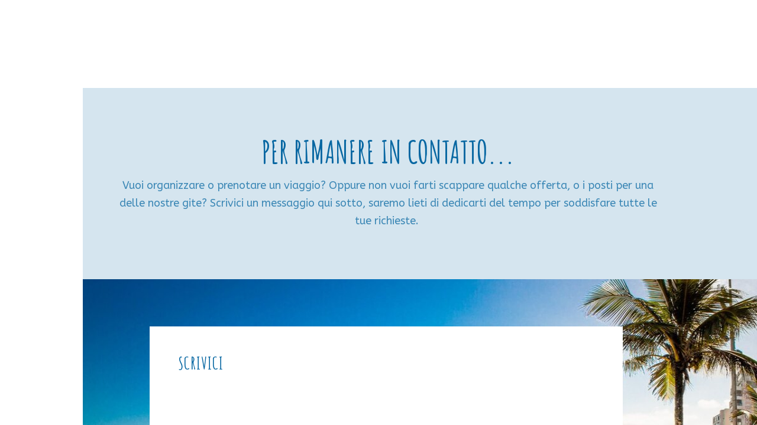

--- FILE ---
content_type: text/html; charset=UTF-8
request_url: https://www.eridioviaggi.it/contattaci
body_size: 2774
content:
<!doctype html><html lang="it"> <head><title>Contattaci - eridioviaggi</title><meta name="description" content="" /><meta charset="utf-8" /><link rel="preconnect" href="https://static.supersite.aruba.it" crossorigin><link rel="dns-prefetch" href="https://static.supersite.aruba.it/"><link rel="preconnect" href="https://files.supersite.aruba.it"><meta property="og:title" content="Contattaci - eridioviaggi"/><meta property="og:description" content="" /><meta name="fragment" content="!"/><meta property="og:site_name" content="eridioviaggi"><meta property="og:url" content="https://www.eridioviaggi.it/it/contattaci"/> <meta name="twitter:title" content="Contattaci - eridioviaggi"/> <meta name="twitter:description" content="" /> <meta name="robots" content="all" /><meta name="revisit-after" content="10 days" /><meta name="viewport" content="width=1024" /><link rel="stylesheet" href="//editor.supersite.aruba.it/css/animations.css?v=444" /><style>.style_000000001{font-size:14px;font-family:Roboto; color:rgb(119,119,119);} .style_000000002{ font-size:16px; font-family:Roboto; color:rgb(255,255,255);} .style_000000003{ font-size:48px; font-family:Roboto; color:rgb(255,255,255);} .style_000000004{ font-size:16px; font-family:Roboto; color:rgb(33,33,33);} .style_000000006{ font-size:48px; font-family:Roboto; color:rgb(0,0,0);} .style_000000007{ font-size:14px; font-family:Roboto; color:rgb(255,255,255);} .style_000000005{ font-size:22px; font-family:Roboto; color:rgb(33,33,33);}</style><style>#mc5 a, #mc5 a:link, #mc5 a:active, #mc5 a:visited{ color: blue; text-decoration:none; transition: 0.2s all ease-in-out; -webkit-transition: 0.2s all ease-in-out; -moz-transition: 0.2s all ease-in-out; -ms-transition: 0.2s all ease-in-out; } #mc5 a:hover{ color: blue; text-decoration:none;}</style> <link id="fontstyle" href="/fontstyle.css?c=6833" rel="stylesheet" /><link href="https://fonts.googleapis.com/css?family=Amatic+SC:n,b,i,bi%7CABeeZee:n,b,i,bi%7COpen+Sans:n,b,i,bi%7CRoboto:n,b,i,bi&display=swap" rel="stylesheet" /> <link href="/public/favicon.png" rel="icon" type="image/x-icon" /><link rel="canonical" href="https://www.eridioviaggi.it/contattaci"/><style>html{-webkit-text-size-adjust: 100%;}*{ margin:0;}#mc5 h1,#mc5 h2,#mc5 h3,#mc5 h4,#mc5 h5,#mc5 h6{font-weight: 400;}body, #website {font-size: 16px;overflow-x: hidden;overflow-y: hidden;overflow-y:auto;background: #FFFFFF;margin: 0;font-family:'Open Sans',sans-serif; position: absolute; top: 0px; left: 0px; width: 100%; height: 100%; -webkit-overflow-scrolling: touch;}div, span {max-height: 200000px;}.testoc{line-height: 1.2; vertical-align:top;}.testoc span > span > a, .testoc span > font > span > a {display:inline-block}body.flazioNoScroll{overflow: hidden !important;}body *::-webkit-scrollbar { width: 8px;}body *::-webkit-scrollbar-thumb { border-radius: 15px; background: rgba(153, 156, 161, 0.8);}body *::-webkit-scrollbar-track { border-radius: 5px; border: 1px solid rgba(255,255,255,0.1); background: rgba(0,0,0,0.1);} .yscrollbar { position: absolute; top: 0; right: 0; width: 10px; background: red; z-index:30000; -webkit-border-radius: 15px; -moz-border-radius: 15px; border-radius: 15px; /* Background */ background: rgba(0, 0, 0, 0.2); /* Border bottom light */ border-bottom: 1px solid rgba(255, 255, 255, 0.1); /* Inner top shadow */ -moz-box-shadow: inset 0 3px 5px rgba(0, 0, 0, 0.1); -webkit-box-shadow: inset 0 3px 5px rgba(0, 0, 0, 0.1); box-shadow: inset 0 3px 5px rgba(0, 0, 0, 0.1); } .yscroller { background: #bbd; position: relative; top: 0; left: 0; width:100%; height:70px; cursor: pointer; } .yscroller:hover { background: #bbd; position: relative; top: 0; left: 0; cursor: pointer; -webkit-border-radius: 15px; -moz-border-radius: 15px; border-radius: 15px; } .yscroller:active { background: #003399; position: relative; top: 0; left: 0; width:100%; height:70px; cursor: pointer; } body.overflow_recaptha{ height: auto !important; overflow: scroll !important;}div#mc5.popup:after { content: ""; position: fixed; display: block; background: rgba(0,0,0,0.6); width: 100%; height: 100%; top: 0px; left: 0px; z-index: 2000;} </style> <script src="https://static.supersite.aruba.it/cookieb/cb.js"></script> <script> let website_id = 475734; _sckFlazio = []; document.addEventListener("DOMContentLoaded", function() { let flaziocb = new FlazioCB(website_id, false, ''); }); </script> <script>window.requestUri = "/contattaci?";window.pages_cache = 1;titoloSito = "eridioviaggi";function queueCookieFun(fun, type) { if(typeof _sckFlazio !== "undefined") _sckFlazio.push({"script": fun, "type": type}); else{ fun(); } }</script><style type='text/css' id='aruba'> h1,h2,h3,h4,h5,h6 { margin: 0; line-height: 1.2em; padding-bottom: .4em; font-weight: 600; } </style><script type="application/ld+json">{ "@context": "http://schema.org", "@type": "WebSite", "name": "eridioviaggi", "url": "http://www.eridioviaggi.it"}</script> <link rel="preload" as="script" href="//static.supersite.aruba.it/js/jquery.js"><link rel="preload" as="script" href="//static.supersite.aruba.it/componenti/mainPushHF.js?version='225-197'"><script fetchpriority="high" src="//static.supersite.aruba.it/componenti/mainPushHF.js?version='225-197'"></script><script>window["flazioBasePath"] = "//static.supersite.aruba.it";window["custom_cookie_path"] = "https://static.supersite.aruba.it/cookieb";</script></head><body> <div id="website"> <link rel="stylesheet" href="//www.eridioviaggi.it/customstyle.css"><script src="//flazio.org/componenti/js/jquery.js"></script><div id="aCC5" style="position:absolute; z-index:100; left: 50%; top: 0;"><div id="mc5" style="position:absolute; z-index:150; left: -500px; top: 0px;"><div data-type="footer" style="z-index:1;position:absolute; top:1155px;left:0px;width:100vw;height:65px"><div class="rettangolo" style="opacity:1;display:block; border-radius:0px;border-width:0px;border-color: #000000; background-color:#0073B9; width:100%; height:100%;"></div></div><div data-type="element" style="z-index:2;position:absolute; top:149px;left:0px;width:100vw;height:324px"><div class="rettangolo" style="opacity:1;display:block; border-radius:0px;border-width:0px;border-color: #000000; background-color:#D5E5EF; width:100%; height:100%;"></div></div><div data-type="element" style="z-index:997;position:absolute; top:229px;left:52px;width:928px;height:77px"><h2 style="transition-duration: unset; transition-timing-function: ease; transition-delay: 0s; transition-property: none; text-align: center;"><span style="line-height:1.1;text-align:center;letter-spacing:normal;font-weight:700;text-shadow:none;" class="style_3094545339205764080"> PER RIMANERE IN CONTATTO... </span></h2></div><div data-type="element" style="z-index:996;position:absolute; top:299px;left:52px;width:928px;height:115px"><p style="line-height:1.72;text-align:center;letter-spacing:normal;font-weight:400;text-shadow:none;" class="style_847514519848987900"><span style="line-height:1.72;text-align:center;letter-spacing:normal;font-weight:400;text-shadow:none;" class="style_847514519848987900"> Vuoi organizzare o prenotare un viaggio? Oppure non vuoi farti scappare qualche offerta, o i posti per una delle nostre gite? Scrivici un messaggio qui sotto, saremo lieti di dedicarti del tempo per soddisfare tutte le tue richieste.&nbsp; </span></p></div><div data-type="element" style="z-index:5;position:absolute; top:473px;left:0px;width:100vw;height:682px"><div class="rettangolo" style="opacity:1;display:block; border-radius:0px;border-width:0px;border-color: #000000; background-color:#0073B9; width:100%; height:100%;"></div></div><div data-type="element" style="z-index:6;position:absolute; top:473px;left:0px;width:100vw;height:682px"><img style="position:absolute; width:100vw;height:682px" src="https://files.supersite.aruba.it/media/6730_f0875611ab91dd9274d530c7efc6eeee34ee4652.jpeg/v1/w_0,h_682/f0875611ab91dd9274d530c7efc6eeee34ee4652.jpg" alt="f0875611ab91dd9274d530c7efc6eeee34ee4652" title="f0875611ab91dd9274d530c7efc6eeee34ee4652" ></div><div data-type="element" style="z-index:7;position:absolute; top:553px;left:113px;width:800px;height:522px"><div class="rettangolo" style="opacity:1;display:block; border-radius:0px;border-width:0px;border-color: #0767A2; background-color:#FFFFFF; width:100%; height:100%;"></div></div><div data-type="element" style="z-index:992;position:absolute; top:601px;left:161px;width:709px;height:49px"><p style="line-height:1;text-align:left;letter-spacing:1px;font-weight:700;text-shadow:none;" class="style_921959332544422900"><span style="line-height:1;text-align:left;letter-spacing:1px;font-weight:700;text-shadow:none;" class="style_921959332544422900">SCRIVICI</span></p></div><div data-type="element" style="z-index:9;position:absolute; top:654px;left:161px;width:704px;height:384px"></div></div></div> </div> <div id="fb_pixel"></div> <script> function getCookie(cname) { var name = cname + "="; var ca = document.cookie.split(';'); for (var i = 0; i < ca.length; i++) { var c = ca[i]; while (c.charAt(0) == ' ') c = c.substring(1); if (c.indexOf(name) == 0) return c.substring(name.length, c.length); } return "";}; </script> </body></html>

--- FILE ---
content_type: text/css
request_url: https://www.eridioviaggi.it/fontstyle.css?c=6833
body_size: 622
content:
.style_3053582587764527751{		font-family:Amatic SC;		font-size:42.5543px;		color:rgb(7, 103, 162);}.style_921959332544422900{		font-family:Amatic SC;		font-size:28.774px;		color:rgb(7, 103, 162);}.style_3094545339205764080{		font-family:Amatic SC;		font-size:52.0985px;		color:rgb(7, 103, 162);}.style_847514519848987900{		font-family:ABeeZee;		font-size:18px;		color:rgb(59, 135, 181);}.style_1417660330074256450{		font-family:ABeeZee;		font-size:18px;		color:rgb(69, 141, 185);}.style_1915779903031046780{		font-family:Open Sans;		font-size:16px;		color:rgb(0, 0, 0);}.style_3274857482948281498{		font-family:Amatic SC;		font-size:52.0985px;		color:rgb(255, 255, 255);}.style_3211486012099761696{		font-family:Amatic SC;		font-size:24px;		color:rgb(7, 103, 162);}.style_1845804152595943872{		font-family:Amatic SC;		font-size:28.774px;		color:rgb(255, 255, 255);}.style_2221673270416520928{		font-family:Amatic SC;		font-size:53.2622px;		color:rgb(7, 103, 162);}.style_3299511526080839806{		font-family:ABeeZee;		font-size:18px;		color:rgb(0, 0, 0);}.style_1552450862653406364{		font-family:ABeeZee;		font-size:15.4545px;		color:rgb(7, 103, 162);}.style_992760085179791753{		font-family:Amatic SC;		font-size:16.87px;		color:rgb(69, 141, 185);}.style_1002012915698922237{		font-family:Amatic SC;		font-size:44.626px;		color:rgb(7, 103, 162);}.style_1639465427920954152{		font-family:Amatic SC;		font-size:30px;		color:rgb(7, 103, 162);}.style_2897602728555740318{		font-family:ABeeZee;		font-size:16px;		color:rgb(69, 141, 185);}.style_2039186715129946522{		font-family:ABeeZee;		font-size:10px;		color:rgb(69, 141, 185);}.style_2122409112753212850{		font-family:ABeeZee;		font-size:18px;		color:rgb(224, 236, 243);}.style_2502072399483791806{		font-family:ABeeZee;		font-size:16.3636px;		color:rgb(69, 141, 185);}.style_3051090206609501080{		font-family:Amatic SC;		font-size:36px;		color:rgb(7, 103, 162);}.style_1240046622622089932{		font-family:Amatic SC;		font-size:38.6857px;		color:rgb(7, 103, 162);}.style_3550713655615437764{		font-family:Amatic SC;		font-size:70.2685px;		color:rgb(7, 103, 162);}.style_3147563596217656500{		font-family:ABeeZee;		font-size:18px;		color:rgb(7, 103, 162);}.style_1421420796689416560{		font-family:Amatic SC;		font-size:21.435px;		color:rgb(255, 255, 255);}.style_2217588526890038736{		font-family:Amatic SC;		font-size:70.2685px;		color:rgb(255, 255, 255);}.style_2021693221855453356{		font-family:ABeeZee;		font-size:18px;		color:rgb(223, 238, 246);}.style_3278495101506390981{		font-family:ABeeZee;		font-size:18px;		color:rgb(255, 255, 255);}.style_1744045278393{		font-size:16px;		font-family:Open Sans;		color:rgb(71,71,71);}.style_1744127079274{		font-size:21px;		font-family:Open Sans;		color:rgb(0,0,0);}.style_1744127418240{		font-size:22px;		font-family:Roboto;		color:rgb(34,34,34);}.style_1746005407424{		font-size:24px;		font-family:Open Sans, sans-serif;		color:rgb(0,0,0);}.style_1748247580757{		font-size:14px;		font-family:Open Sans;		color:rgb(71,71,71);}.style_1748353142671{		font-size:21px;		font-family:Open Sans, sans-serif;		color:rgb(0,0,0);}.style_1748505450886{		font-size:28px;		font-family:Open Sans;		color:rgb(31,31,31);}.style_1748505508572{		font-size:-3px;		font-family:Open Sans;		color:rgb(0,0,0);}.style_1748505808420{		font-size:18px;		font-family:Open Sans;		color:rgb(61,57,53);}.style_1749575296828{		font-size:14px;		font-family:Open Sans;		color:rgb(0,0,0);}